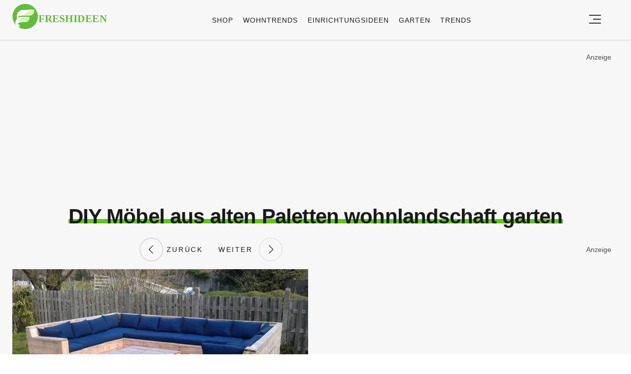

--- FILE ---
content_type: text/html; charset=utf-8
request_url: https://www.google.com/recaptcha/api2/aframe
body_size: 266
content:
<!DOCTYPE HTML><html><head><meta http-equiv="content-type" content="text/html; charset=UTF-8"></head><body><script nonce="bh6ya8LhjPpKrh-7szBN5g">/** Anti-fraud and anti-abuse applications only. See google.com/recaptcha */ try{var clients={'sodar':'https://pagead2.googlesyndication.com/pagead/sodar?'};window.addEventListener("message",function(a){try{if(a.source===window.parent){var b=JSON.parse(a.data);var c=clients[b['id']];if(c){var d=document.createElement('img');d.src=c+b['params']+'&rc='+(localStorage.getItem("rc::a")?sessionStorage.getItem("rc::b"):"");window.document.body.appendChild(d);sessionStorage.setItem("rc::e",parseInt(sessionStorage.getItem("rc::e")||0)+1);localStorage.setItem("rc::h",'1769075242208');}}}catch(b){}});window.parent.postMessage("_grecaptcha_ready", "*");}catch(b){}</script></body></html>